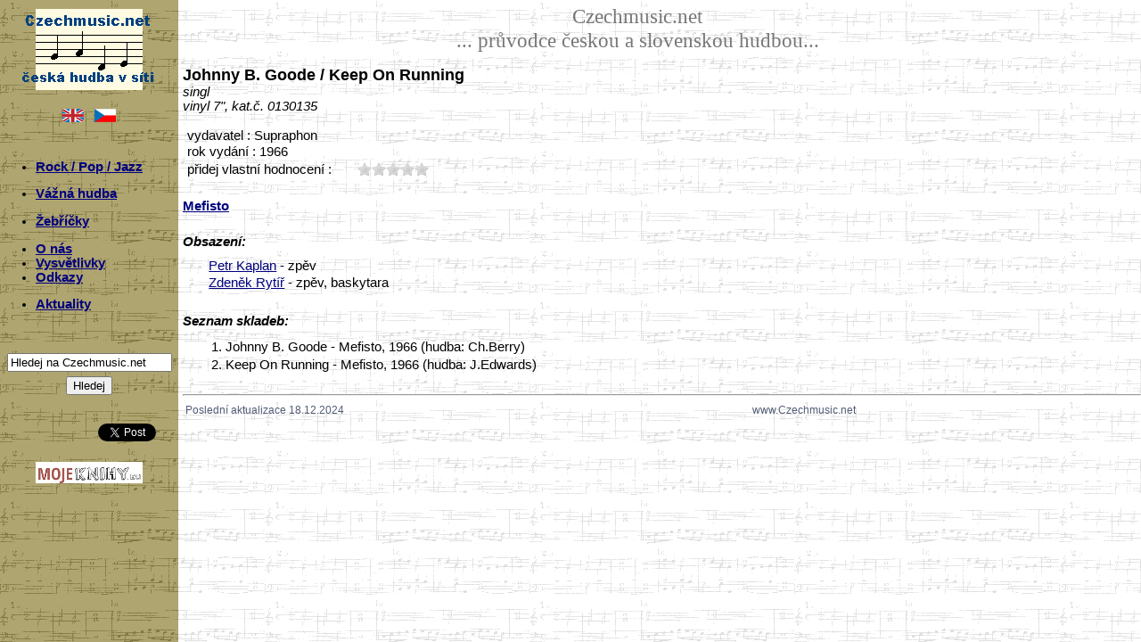

--- FILE ---
content_type: text/html
request_url: https://czechmusic.net/record.php?id=6212-Johnny-B-Goode-Keep-On-Running
body_size: 3289
content:
<!DOCTYPE html PUBLIC "-//W3C//DTD XHTML 1.0 Strict//EN http://www.w3.org/TR/xhtml11/DTD/xhtml11.dtd">
<head>
<meta http-equiv="content-type" content="text/html; charset=utf-8" />
<script src='jquery.js' type="text/javascript"></script>
<script src='jquery.MetaData.js' type="text/javascript" language="javascript"></script>
<script src='jquery.rating.js' type="text/javascript" language="javascript"></script>
<link href='jquery.rating.css' type="text/css" rel="stylesheet"/>
<!--<script src='documentation.js' type="text/javascript"></script>-->
<!--<link href='http://jquery-fyneworks.googlecode.com/svn/trunk/documentation/documentation.css' type="text/css" rel="stylesheet"/>-->
<link rel="stylesheet" href="ustyle.css" media="screen" />
<link rel="shortcut icon" href="favicon.ico" >
<title>:: CzechMusic Database ::</title>
<script type="text/javascript">
  var _gaq = _gaq || [];
  _gaq.push(['_setAccount', 'UA-30730271-1']);
  _gaq.push(['_setDomainName', 'www.czechmusic.net']);
  _gaq.push(['_setAllowLinker', true]);
  _gaq.push(['_trackPageview']);
  (function() {
    var ga = document.createElement('script'); ga.type = 'text/javascript'; ga.async = true;
    ga.src = ('https:' == document.location.protocol ? 'https://ssl' : 'http://www') + '.google-analytics.com/ga.js';
    var s = document.getElementsByTagName('script')[0]; s.parentNode.insertBefore(ga, s);
  })();
</script>

<script type="text/javascript" language="javascript"> 
//$(function(){ 
// $('#form4 :radio.star').rating(); 
//});
</script>
 
<script> 
$(function(){
 $('.hover-star').rating({
  focus: function(value, link){
    // 'this' is the hidden form element holding the current value
    // 'value' is the value selected
    // 'element' points to the link element that received the click.
    var tip = $('#hover-test');
    tip[0].data = tip[0].data || tip.html();
    tip.html(link.title || 'value: '+value);
  },
  blur: function(value, link){
    var tip = $('#hover-test');
    $('#hover-test').html(tip[0].data || '');
  }
 });
});
</script>

<script> 
$(function(){
 $('.auto-submit-star').rating({
  callback: function(value, link){
   // 'this' is the hidden form element holding the current value
   // 'value' is the value selected
   // 'element' points to the link element that received the click.
   set_my_rating(value);
  }
 });
});
</script>

<script type="text/javascript">
function set_my_rating(value)
{
if (window.XMLHttpRequest)
  {// code for IE7+, Firefox, Chrome, Opera, Safari
  xmlhttp=new XMLHttpRequest();
  }
else
  {// code for IE6, IE5
  xmlhttp=new ActiveXObject("Microsoft.XMLHTTP");
  }
xmlhttp.onreadystatechange=function()
  {
  if (xmlhttp.readyState==4 && xmlhttp.status==200)
    {
    var n=xmlhttp.responseText.split(";");
    document.getElementById("userRating1").innerHTML=n[0];
    document.getElementById("ownRating1").innerHTML=n[1];
    document.getElementById("userRating2").innerHTML=n[2];
    document.getElementById("ownRating2").innerHTML=n[3];
    }
  }
xmlhttp.open("GET","./uceni/myRating.php?q="+value,true);
xmlhttp.send();
}
</script>
</head>

<html xmlns="http://www.w3.org/1999/xhtml" xml:lang="cs" lang="cs">
<body>
<div class=ram>
<div class="menu">
  <div class=czmnlogo>
<a href="http://www.Czechmusic.net/"><img src="./img/czmnlogo.gif" align="center" alt="CzechmusicNet Logo" border="0" title="www.Czechmusic.net"/></a>
</div>

<table class=verze cellspacing="10px">
<td align="right">
<a href="/record.php?id=6212-Johnny-B-Goode-Keep-On-Running&lang=EN"><img src="./img/gb.gif" alt="English" border="0" title="English"></a>
</td><td align="left">
<a href="/record.php?id=6212-Johnny-B-Goode-Keep-On-Running&lang=CZ"><img src="./img/cz.gif" alt="Česky" border="0" title="Česky"></a>
</td>
</table>

<div class=levemenu>
<br>

<!-- <p>ROCK & POP & JAZZ A-Z</p> -->
<ul>
<li><a href="./bands.php">Rock / Pop / Jazz</a></li>
<!-- 
<li><a href="./artists.php"></a></li>
<li><a href="./records.php"></a> </li>
-->
</ul>

<!-- <p>VÁŽNÁ HUDBA</p> -->
<ul>
<!-- <li><a href="./klasika.php">Vážná hudba</a></li> -->
<li><a href="./vazna_hudba.php">Vážná hudba</a></li>
</ul>

<!-- <p>ŽEBŘÍČKY</p> -->
<ul><li><a href="./ankety.php">Žebříčky</a></li></ul>

<!-- <p>KOMENTÁŘE & ODKAZY</p> -->
<ul>
<li><a href="./onas.php">O nás</a></li>
<li><a href="./vysvetlivky.php">Vysvětlivky</a></li>
<li><a href="./odkazy.php">Odkazy</a></li>
</ul>

<!-- <p>Domů</p> -->
<ul margin-left=20px>
<li><a href="./">Aktuality</a></li>
 
</ul>

<!-- <p>OLD LINK</p> -->
<!-- <ul><li> -->
<!-- </a></li></ul> -->
                 
<br><br>
<div class="searchbox noPrint">
<form action="./search.php" method="get">
  
       <input type="text" value="Hledej na Czechmusic.net" name="q" id="query" size = "21" 
       onFocus="if (this.value == 'Hledej na Czechmusic.net') {this.value = '';}" 
       onBlur="if (this.value == '') {this.value = 'Hledej na Czechmusic.net';}"/>
  
<div style="visibility: hidden;line-height: 5px">a</div>
<input value="Hledej" type="submit"/></form>
</div>

<br><br>
<div class="buttons">
<!-- facebook -->
<iframe src="//www.facebook.com/plugins/like.php?href=http%3A%2F%2Fwww.czechmusic.net/record.php?id=6212-Johnny-B-Goode-Keep-On-Running&amp;send=false&amp;layout=button_count&amp;width=80&amp;show_faces=false&amp;action=like&amp;colorscheme=light&amp;font&amp;height=20" scrolling="no" frameborder="0" style="border:none; overflow:hidden; width:80px; height:20px;" allowTransparency="true">
</iframe>
<!-- twitter -->
<a href="https://twitter.com/share" class="twitter-share-button" data-url="http://www.czechmusic.net/record.php?id=6212-Johnny-B-Goode-Keep-On-Running" data-text="www.czechmusic.net//record.php?id=6212-Johnny-B-Goode-Keep-On-Running" data-count="none">Tweet</a>
            <script>!function(d,s,id){var js,fjs=d.getElementsByTagName(s)[0];if(!d.getElementById(id)){js=d.createElement(s);js.id=id;js.src="//platform.twitter.com/widgets.js";fjs.parentNode.insertBefore(js,fjs);}}(document,"script","twitter-wjs");</script>
<!-- google -->
<g:plusone size="medium" annotation="none" href="http://www.czechmusic.net/record.php?id=6212-Johnny-B-Goode-Keep-On-Running"></g:plusone>
<script type="text/javascript">
  window.___gcfg = {lang: 'cs'};

  (function() {
    var po = document.createElement('script'); po.type = 'text/javascript'; po.async = true;
    po.src = 'https://apis.google.com/js/plusone.js';
    var s = document.getElementsByTagName('script')[0]; s.parentNode.insertBefore(po, s);
  })();
</script>
</div>

<!-- 
<div class="searchbox noPrint">
<form action="http://www.google.com/search" method="get">
<input value="www.Czechmusic.net" name="sitesearch" type="hidden"/>
-->
<!-- <input value="Search the site" color="red" size="15" name="q" id="query" type="text"/> -->
<!-- 
<input type="text" value="Hledej na této stránce" name="q" id="query" 
       onFocus="if (this.value == 'Hledej na této stránce') {this.value = '';}" 
       onBlur="if (this.value == '') {this.value = 'Hledej na této stránce';}"/>
<input name="Search" value="->" type="submit" title="Hledej"/>
</form>
</div>
-->

</div>

  <div class=mojeknihy>
<a href="http://www.MojeKnihy.eu/"><img src="./img/mojeknihy.png" align="middle" alt="MojeKnihy Logo" width="120" height="24" border="0" title="www.MojeKnihy.eu"/></a>
</div>

</div>
<div class="pozadi">


<div class=nadpis>
Czechmusic.net <br>
... průvodce českou a slovenskou hudbou...</div>
       
<div class=maindata><div class=main>
<div style="font-size:13.5pt;font-family:Arial"><b>Johnny B. Goode / Keep On Running</b></div><i>singl</i><br><i>vinyl 7", kat.č. 0130135</i><br><br><table cellspacing="0"><tr style="vertical-align:top;"><td>&nbspvydavatel : Supraphon</td></tr></table><table cellspacing="0"><tr style="vertical-align:top;"><td>&nbsprok vydání : 1966</td></tr></table><table cellspacing="0" width="100%"><tr style="vertical-align:top;"><td><span id="userRating1"></span></td><td><span id="userRating2"></span></td></tr><tr style="vertical-align:top;"><td style="width: 25ex"><span id="ownRating1">&nbsppřidej vlastní hodnocení :</span></td><td><span id="ownRating2"><form><input class="auto-submit-star {split:2} required" type="radio" name="rating" value="5;6212" title="0.5"/><input class="auto-submit-star {split:2}" type="radio" name="rating" value="10;6212" title="1.0"/><input class="auto-submit-star {split:2}" type="radio" name="rating" value="15;6212" title="1.5"/><input class="auto-submit-star {split:2}" type="radio" name="rating" value="20;6212" title="2.0"/><input class="auto-submit-star {split:2}" type="radio" name="rating" value="25;6212" title="2.5"/><input class="auto-submit-star {split:2}" type="radio" name="rating" value="30;6212" title="3.0"/><input class="auto-submit-star {split:2}" type="radio" name="rating" value="35;6212" title="3.5"/><input class="auto-submit-star {split:2}" type="radio" name="rating" value="40;6212" title="4.0"/><input class="auto-submit-star {split:2}" type="radio" name="rating" value="45;6212" title="4.5"/><input class="auto-submit-star {split:2}" type="radio" name="rating" value="50;6212" title="5.0"/></form></span><br></td></tr></table><p></p><br><b><a href="./band.php?id=592-Mefisto">Mefisto</a></b><br><br><p><b><i>Obsazení:</i></b></p><div class=seznam><a href="./artist.php?id=961-Petr-Kaplan">Petr Kaplan</a> - zpěv</div><div class=seznam><a href="./artist.php?id=1107-Zdenek-Rytir">Zdeněk Rytíř</a> - zpěv, baskytara</div><br><p><b><i>Seznam skladeb:</i></b></p><table class=tseznam><tr><td style="text-align:right;vertical-align:top">1. </td><td style="text-align:left;vertical-align:top">Johnny B. Goode - Mefisto, 1966 (hudba: Ch.Berry) </td></tr><tr><td style="text-align:right;vertical-align:top">2. </td><td style="text-align:left;vertical-align:top">Keep On Running - Mefisto, 1966 (hudba: J.Edwards) </td></tr></table><br>
</div></div>
<div class=paticka>
<hr>
<table width=100%><tr>
<td>
Poslední aktualizace 18.12.2024</td>
<td>www.Czechmusic.net<td>
<td> </td>
</tr></table>
</div>
</div>

</body>
</html>


--- FILE ---
content_type: text/html; charset=utf-8
request_url: https://accounts.google.com/o/oauth2/postmessageRelay?parent=https%3A%2F%2Fczechmusic.net&jsh=m%3B%2F_%2Fscs%2Fabc-static%2F_%2Fjs%2Fk%3Dgapi.lb.en.2kN9-TZiXrM.O%2Fd%3D1%2Frs%3DAHpOoo_B4hu0FeWRuWHfxnZ3V0WubwN7Qw%2Fm%3D__features__
body_size: 162
content:
<!DOCTYPE html><html><head><title></title><meta http-equiv="content-type" content="text/html; charset=utf-8"><meta http-equiv="X-UA-Compatible" content="IE=edge"><meta name="viewport" content="width=device-width, initial-scale=1, minimum-scale=1, maximum-scale=1, user-scalable=0"><script src='https://ssl.gstatic.com/accounts/o/2580342461-postmessagerelay.js' nonce="iuBjhclPMkIWJ84SrCWLYw"></script></head><body><script type="text/javascript" src="https://apis.google.com/js/rpc:shindig_random.js?onload=init" nonce="iuBjhclPMkIWJ84SrCWLYw"></script></body></html>